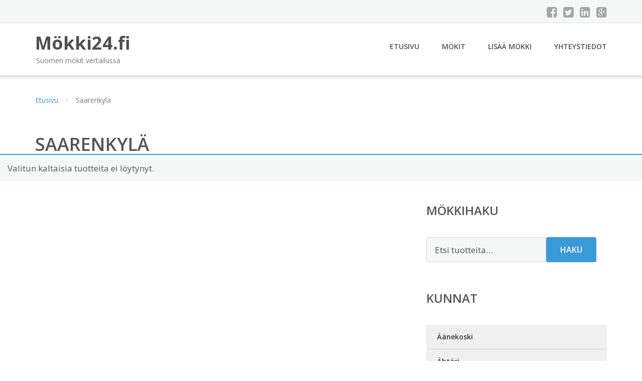

--- FILE ---
content_type: text/html; charset=UTF-8
request_url: https://www.xn--mkki24-wxa.fi/kunta/saarenkyla/
body_size: 9493
content:
<!DOCTYPE html><html lang="fi"><head><meta charset="UTF-8"/><meta name="viewport" content="width=device-width, initial-scale=1"/><link rel="profile" href="http://gmpg.org/xfn/11"><link rel="pingback" href="https://www.xn--mkki24-wxa.fi/xmlrpc.php"><meta name='robots' content='index, follow, max-image-preview:large, max-snippet:-1, max-video-preview:-1' /><link rel="stylesheet" href="https://www.xn--mkki24-wxa.fi/wp-content/cache/minify/05a70.css" media="all" />
<title>Mökki Saarenkylä - Mökki24.fi</title><link rel="canonical" href="https://www.xn--mkki24-wxa.fi/kunta/saarenkyla/" /><meta property="og:locale" content="fi_FI" /><meta property="og:type" content="article" /><meta property="og:title" content="Mökki Saarenkylä - Mökki24.fi" /><meta property="og:url" content="https://www.xn--mkki24-wxa.fi/kunta/saarenkyla/" /><meta property="og:site_name" content="Mökki24.fi" /><meta name="twitter:card" content="summary_large_image" /> <script type="application/ld+json" class="yoast-schema-graph">{"@context":"https://schema.org","@graph":[{"@type":"CollectionPage","@id":"https://www.xn--mkki24-wxa.fi/kunta/saarenkyla/","url":"https://www.xn--mkki24-wxa.fi/kunta/saarenkyla/","name":"Mökki Saarenkylä - Mökki24.fi","isPartOf":{"@id":"https://www.xn--mkki24-wxa.fi/#website"},"breadcrumb":{"@id":"https://www.xn--mkki24-wxa.fi/kunta/saarenkyla/#breadcrumb"},"inLanguage":"fi"},{"@type":"BreadcrumbList","@id":"https://www.xn--mkki24-wxa.fi/kunta/saarenkyla/#breadcrumb","itemListElement":[{"@type":"ListItem","position":1,"name":"Etusivu","item":"https://www.xn--mkki24-wxa.fi/"},{"@type":"ListItem","position":2,"name":"Saarenkylä"}]},{"@type":"WebSite","@id":"https://www.xn--mkki24-wxa.fi/#website","url":"https://www.xn--mkki24-wxa.fi/","name":"Mökki24.fi","description":"Suomen mökit vertailussa","potentialAction":[{"@type":"SearchAction","target":{"@type":"EntryPoint","urlTemplate":"https://www.xn--mkki24-wxa.fi/?s={search_term_string}"},"query-input":{"@type":"PropertyValueSpecification","valueRequired":true,"valueName":"search_term_string"}}],"inLanguage":"fi"}]}</script> <link rel='dns-prefetch' href='//fonts.googleapis.com' /><link rel='stylesheet' id='googleOpenSans-css' href='//fonts.googleapis.com/css?family=Open+Sans%3A400%2C400italic%2C600%2C700%2C700italic&#038;subset=latin%2Ccyrillic&#038;ver=6.9' type='text/css' media='all' /> <script src="https://www.xn--mkki24-wxa.fi/wp-content/cache/minify/d52ed.js"></script>
 <script type="text/javascript" id="wc-add-to-cart-js-extra">var wc_add_to_cart_params = {"ajax_url":"/wp-admin/admin-ajax.php","wc_ajax_url":"/?wc-ajax=%%endpoint%%","i18n_view_cart":"N\u00e4yt\u00e4 ostoskori","cart_url":"https://www.xn--mkki24-wxa.fi/ostoskori/","is_cart":"","cart_redirect_after_add":"no"};
//# sourceURL=wc-add-to-cart-js-extra</script> <script type="text/javascript" id="woocommerce-js-extra">var woocommerce_params = {"ajax_url":"/wp-admin/admin-ajax.php","wc_ajax_url":"/?wc-ajax=%%endpoint%%","i18n_password_show":"N\u00e4yt\u00e4 salasana","i18n_password_hide":"Piilota salasana"};
//# sourceURL=woocommerce-js-extra</script> <link rel="https://api.w.org/" href="https://www.xn--mkki24-wxa.fi/wp-json/" /><link rel="alternate" title="JSON" type="application/json" href="https://www.xn--mkki24-wxa.fi/wp-json/wp/v2/product_cat/311" /><link rel="EditURI" type="application/rsd+xml" title="RSD" href="https://www.xn--mkki24-wxa.fi/xmlrpc.php?rsd" /><meta name="generator" content="WordPress 6.9" /><meta name="generator" content="WooCommerce 10.4.3" /> <noscript><style>.woocommerce-product-gallery{ opacity: 1 !important; }</style></noscript><link rel="stylesheet" href="https://www.xn--mkki24-wxa.fi/wp-content/cache/minify/300ec.css" media="all" />
</head><body class="archive tax-product_cat term-saarenkyla term-311 custom-background wp-theme-mokki emmet pages-background theme-mokki woocommerce woocommerce-page woocommerce-no-js" ><div
 class="wrapper  "><header id="header" class="main-header"><div class="top-header"><div class="container"><div class="top-menu"><div class="clearfix"></div></div><div class="social-profile type1 "> <a href="#" class="button-facebook" title="Facebook"
 target="_blank"><i class="fa fa-facebook-square"></i></a> <a href="#" class="button-twitter" title="Twitter"
 target="_blank"><i class="fa fa-twitter-square"></i></a> <a href="#" class="button-linkedin"
 title="LinkedIn" target="_blank"><i class="fa fa-linkedin-square"></i></a> <a href="#" class="button-google"
 title="Google +" target="_blank"><i class="fa fa-google-plus-square"></i></a></div><div class="contact-info "><ul class=" info-list"></ul><div class="clearfix"></div></div></div></div><div class="site-header"
 data-sticky-menu="off"><div class="container"><div class="site-logo"> <a class="home-link" href="https://www.xn--mkki24-wxa.fi/"
 title="Mökki24.fi" rel="home"><div class="site-description"><p class="site-title ">Mökki24.fi</p><p class="site-tagline">Suomen mökit vertailussa</p></div> </a></div><div id="navbar" class="navbar"><nav id="site-navigation" class="main-navigation"><div class="menu-valikko-1-container"><ul id="main-menu" class="sf-menu "><li id="menu-item-79" class="menu-item menu-item-type-custom menu-item-object-custom menu-item-home menu-item-79"><a href="http://www.xn--mkki24-wxa.fi/">Etusivu</a></li><li id="menu-item-328" class="menu-item menu-item-type-post_type menu-item-object-page menu-item-328"><a href="https://www.xn--mkki24-wxa.fi/mokit/">Mökit</a></li><li id="menu-item-80" class="menu-item menu-item-type-post_type menu-item-object-page menu-item-80"><a href="https://www.xn--mkki24-wxa.fi/lisaa-mokki/">Lisää mökki</a></li><li id="menu-item-83" class="menu-item menu-item-type-post_type menu-item-object-page menu-item-83"><a href="https://www.xn--mkki24-wxa.fi/yhteystiedot/">Yhteystiedot</a></li></ul></div><div class="menu-valikko-1-container"><div class="mobile-menu "><form name="menu-form" id="menu-form" action="#" method="post" ><div class="select-wrapper"><select onchange="if (this.value) window.location.href=this.value"><option value="http://www.xn--mkki24-wxa.fi/" >Etusivu</option><option value="https://www.xn--mkki24-wxa.fi/mokit/" >Mökit</option><option value="https://www.xn--mkki24-wxa.fi/lisaa-mokki/" >Lisää mökki</option><option value="https://www.xn--mkki24-wxa.fi/yhteystiedot/" >Yhteystiedot</option> </select></div></form></div></div></nav></div><div class="clearfix"></div></div></div></header><div id="main" class="site-main"><div class="container"><div class="breadcrumb breadcrumbs sp-breadcrumbs "><div class="breadcrumb-trail"><a href="https://www.xn--mkki24-wxa.fi">Etusivu</a> <span class="sep"><i class="fa fa-angle-right"></i></span> Saarenkylä</div></div></div><header class="woocommerce-products-header"><h1 class="woocommerce-products-header__title page-title">Saarenkylä</h1></header><div class="woocommerce-no-products-found"><div class="woocommerce-info" role="status"> Valitun kaltaisia tuotteita ei löytynyt.</div></div><div class="container main-container"><div class="row clearfix"><div class=" col-xs-12 col-sm-12 col-md-8 col-lg-8"></div><div class=" col-xs-12 col-sm-12 col-md-4 col-lg-4"><aside id="sidebar"><div class="widget-area"><div id="woocommerce_product_search-2" class="widget woocommerce widget_product_search"><h3 class="widget-title">Mökkihaku</h3><form role="search" method="get" class="woocommerce-product-search" action="https://www.xn--mkki24-wxa.fi/"> <label class="screen-reader-text" for="woocommerce-product-search-field-0">Etsi:</label> <input type="search" id="woocommerce-product-search-field-0" class="search-field" placeholder="Etsi tuotteita&hellip;" value="" name="s" /> <button type="submit" value="Haku" class="">Haku</button> <input type="hidden" name="post_type" value="product" /></form></div><div id="xo10_wc_cats_widget-2" class="widget woocommerce-product-categories"><h3 class="widget-title">Kunnat</h3><div class="xo10-sexy-accordion-list-holder"><ul id="xo10-wc-xo10_wc_cats_widget-2-xo10_wc_cats_widget-2"  class = "product-categories show-text"><li class="cat-item cat-item-9"><a href="https://www.xn--mkki24-wxa.fi/kunta/aanekoski/" ><span class="cat-name">Äänekoski</span></a></li><li class="cat-item cat-item-10"><a href="https://www.xn--mkki24-wxa.fi/kunta/ahtari/" ><span class="cat-name">Ähtäri</span></a></li><li class="cat-item cat-item-11"><a href="https://www.xn--mkki24-wxa.fi/kunta/akaslompolo/" ><span class="cat-name">Äkäslompolo</span></a></li><li class="cat-item cat-item-12"><a href="https://www.xn--mkki24-wxa.fi/kunta/alajarvi/" ><span class="cat-name">Alajärvi</span></a></li><li class="cat-item cat-item-13"><a href="https://www.xn--mkki24-wxa.fi/kunta/asikkala/" ><span class="cat-name">Asikkala</span></a></li><li class="cat-item cat-item-14"><a href="https://www.xn--mkki24-wxa.fi/kunta/enonkoski/" ><span class="cat-name">Enonkoski</span></a></li><li class="cat-item cat-item-15"><a href="https://www.xn--mkki24-wxa.fi/kunta/enontekio/" ><span class="cat-name">Enontekiö</span></a></li><li class="cat-item cat-item-16"><a href="https://www.xn--mkki24-wxa.fi/kunta/espoo/" ><span class="cat-name">Espoo</span></a></li><li class="cat-item cat-item-17"><a href="https://www.xn--mkki24-wxa.fi/kunta/eurajoki/" ><span class="cat-name">Eurajoki</span></a></li><li class="cat-item cat-item-259"><a href="https://www.xn--mkki24-wxa.fi/kunta/evijarvi/" ><span class="cat-name">Evijärvi</span></a></li><li class="cat-item cat-item-327"><a href="https://www.xn--mkki24-wxa.fi/kunta/forby/" ><span class="cat-name">Förby</span></a></li><li class="cat-item cat-item-18"><a href="https://www.xn--mkki24-wxa.fi/kunta/forssa/" ><span class="cat-name">Forssa</span></a></li><li class="cat-item cat-item-20"><a href="https://www.xn--mkki24-wxa.fi/kunta/haapajarvi/" ><span class="cat-name">Haapajärvi</span></a></li><li class="cat-item cat-item-21"><a href="https://www.xn--mkki24-wxa.fi/kunta/hailuoto/" ><span class="cat-name">Hailuoto</span></a></li><li class="cat-item cat-item-260"><a href="https://www.xn--mkki24-wxa.fi/kunta/hameenkyro/" ><span class="cat-name">Hämeenkyrö</span></a></li><li class="cat-item cat-item-22"><a href="https://www.xn--mkki24-wxa.fi/kunta/hameenlinna/" ><span class="cat-name">Hämeenlinna</span></a></li><li class="cat-item cat-item-264"><a href="https://www.xn--mkki24-wxa.fi/kunta/hamina/" ><span class="cat-name">Hamina</span></a></li><li class="cat-item cat-item-23"><a href="https://www.xn--mkki24-wxa.fi/kunta/hankasalmi/" ><span class="cat-name">Hankasalmi</span></a></li><li class="cat-item cat-item-250"><a href="https://www.xn--mkki24-wxa.fi/kunta/hanko/" ><span class="cat-name">Hanko</span></a></li><li class="cat-item cat-item-24"><a href="https://www.xn--mkki24-wxa.fi/kunta/hartola/" ><span class="cat-name">Hartola</span></a></li><li class="cat-item cat-item-25"><a href="https://www.xn--mkki24-wxa.fi/kunta/hattula/" ><span class="cat-name">Hattula</span></a></li><li class="cat-item cat-item-26"><a href="https://www.xn--mkki24-wxa.fi/kunta/hausjarvi/" ><span class="cat-name">Hausjärvi</span></a></li><li class="cat-item cat-item-27"><a href="https://www.xn--mkki24-wxa.fi/kunta/heinavesi/" ><span class="cat-name">Heinävesi</span></a></li><li class="cat-item cat-item-28"><a href="https://www.xn--mkki24-wxa.fi/kunta/heinola/" ><span class="cat-name">Heinola</span></a></li><li class="cat-item cat-item-29"><a href="https://www.xn--mkki24-wxa.fi/kunta/hirvensalmi/" ><span class="cat-name">Hirvensalmi</span></a></li><li class="cat-item cat-item-30"><a href="https://www.xn--mkki24-wxa.fi/kunta/hollola/" ><span class="cat-name">Hollola</span></a></li><li class="cat-item cat-item-261"><a href="https://www.xn--mkki24-wxa.fi/kunta/houtskari/" ><span class="cat-name">Houtskari</span></a></li><li class="cat-item cat-item-31"><a href="https://www.xn--mkki24-wxa.fi/kunta/hyrynsalmi/" ><span class="cat-name">Hyrynsalmi</span></a></li><li class="cat-item cat-item-33"><a href="https://www.xn--mkki24-wxa.fi/kunta/ii/" ><span class="cat-name">Ii</span></a></li><li class="cat-item cat-item-34"><a href="https://www.xn--mkki24-wxa.fi/kunta/iisalmi/" ><span class="cat-name">Iisalmi</span></a></li><li class="cat-item cat-item-35"><a href="https://www.xn--mkki24-wxa.fi/kunta/iitti/" ><span class="cat-name">Iitti</span></a></li><li class="cat-item cat-item-36"><a href="https://www.xn--mkki24-wxa.fi/kunta/ikaalinen/" ><span class="cat-name">Ikaalinen</span></a></li><li class="cat-item cat-item-37"><a href="https://www.xn--mkki24-wxa.fi/kunta/ilmajoki/" ><span class="cat-name">Ilmajoki</span></a></li><li class="cat-item cat-item-38"><a href="https://www.xn--mkki24-wxa.fi/kunta/ilomantsi/" ><span class="cat-name">Ilomantsi</span></a></li><li class="cat-item cat-item-39"><a href="https://www.xn--mkki24-wxa.fi/kunta/inari/" ><span class="cat-name">Inari</span></a></li><li class="cat-item cat-item-40"><a href="https://www.xn--mkki24-wxa.fi/kunta/inkoo/" ><span class="cat-name">Inkoo</span></a></li><li class="cat-item cat-item-41"><a href="https://www.xn--mkki24-wxa.fi/kunta/isojoki/" ><span class="cat-name">Isojoki</span></a></li><li class="cat-item cat-item-42"><a href="https://www.xn--mkki24-wxa.fi/kunta/jamijarvi/" ><span class="cat-name">Jämijärvi</span></a></li><li class="cat-item cat-item-43"><a href="https://www.xn--mkki24-wxa.fi/kunta/jamsa/" ><span class="cat-name">Jämsä</span></a></li><li class="cat-item cat-item-44"><a href="https://www.xn--mkki24-wxa.fi/kunta/joensuu/" ><span class="cat-name">Joensuu</span></a></li><li class="cat-item cat-item-45"><a href="https://www.xn--mkki24-wxa.fi/kunta/joroinen/" ><span class="cat-name">Joroinen</span></a></li><li class="cat-item cat-item-46"><a href="https://www.xn--mkki24-wxa.fi/kunta/joutsa/" ><span class="cat-name">Joutsa</span></a></li><li class="cat-item cat-item-47"><a href="https://www.xn--mkki24-wxa.fi/kunta/juuka/" ><span class="cat-name">Juuka</span></a></li><li class="cat-item cat-item-48"><a href="https://www.xn--mkki24-wxa.fi/kunta/juupajoki/" ><span class="cat-name">Juupajoki</span></a></li><li class="cat-item cat-item-49"><a href="https://www.xn--mkki24-wxa.fi/kunta/juva/" ><span class="cat-name">Juva</span></a></li><li class="cat-item cat-item-50"><a href="https://www.xn--mkki24-wxa.fi/kunta/jyvaskyla/" ><span class="cat-name">Jyväskylä</span></a></li><li class="cat-item cat-item-51"><a href="https://www.xn--mkki24-wxa.fi/kunta/kaavi/" ><span class="cat-name">Kaavi</span></a></li><li class="cat-item cat-item-52"><a href="https://www.xn--mkki24-wxa.fi/kunta/kajaani/" ><span class="cat-name">Kajaani</span></a></li><li class="cat-item cat-item-53"><a href="https://www.xn--mkki24-wxa.fi/kunta/kalajoki/" ><span class="cat-name">Kalajoki</span></a></li><li class="cat-item cat-item-54"><a href="https://www.xn--mkki24-wxa.fi/kunta/kangasala/" ><span class="cat-name">Kangasala</span></a></li><li class="cat-item cat-item-55"><a href="https://www.xn--mkki24-wxa.fi/kunta/kangasniemi/" ><span class="cat-name">Kangasniemi</span></a></li><li class="cat-item cat-item-56"><a href="https://www.xn--mkki24-wxa.fi/kunta/kankaanpaa/" ><span class="cat-name">Kankaanpää</span></a></li><li class="cat-item cat-item-57"><a href="https://www.xn--mkki24-wxa.fi/kunta/kannonkoski/" ><span class="cat-name">Kannonkoski</span></a></li><li class="cat-item cat-item-252"><a href="https://www.xn--mkki24-wxa.fi/kunta/karkkila/" ><span class="cat-name">Karkkila</span></a></li><li class="cat-item cat-item-59"><a href="https://www.xn--mkki24-wxa.fi/kunta/karsamaki/" ><span class="cat-name">Kärsämäki</span></a></li><li class="cat-item cat-item-60"><a href="https://www.xn--mkki24-wxa.fi/kunta/karstula/" ><span class="cat-name">Karstula</span></a></li><li class="cat-item cat-item-63"><a href="https://www.xn--mkki24-wxa.fi/kunta/kaustinen/" ><span class="cat-name">Kaustinen</span></a></li><li class="cat-item cat-item-64"><a href="https://www.xn--mkki24-wxa.fi/kunta/keitele/" ><span class="cat-name">Keitele</span></a></li><li class="cat-item cat-item-65"><a href="https://www.xn--mkki24-wxa.fi/kunta/kemijarvi/" ><span class="cat-name">Kemijärvi</span></a></li><li class="cat-item cat-item-257"><a href="https://www.xn--mkki24-wxa.fi/kunta/keminmaa/" ><span class="cat-name">Keminmaa</span></a></li><li class="cat-item cat-item-66"><a href="https://www.xn--mkki24-wxa.fi/kunta/kemionsaari/" ><span class="cat-name">Kemiönsaari</span></a></li><li class="cat-item cat-item-69"><a href="https://www.xn--mkki24-wxa.fi/kunta/keuruu/" ><span class="cat-name">Keuruu</span></a></li><li class="cat-item cat-item-70"><a href="https://www.xn--mkki24-wxa.fi/kunta/kihnio/" ><span class="cat-name">Kihniö</span></a></li><li class="cat-item cat-item-71"><a href="https://www.xn--mkki24-wxa.fi/kunta/kinnula/" ><span class="cat-name">Kinnula</span></a></li><li class="cat-item cat-item-72"><a href="https://www.xn--mkki24-wxa.fi/kunta/kirkkonummi/" ><span class="cat-name">Kirkkonummi</span></a></li><li class="cat-item cat-item-73"><a href="https://www.xn--mkki24-wxa.fi/kunta/kitee/" ><span class="cat-name">Kitee</span></a></li><li class="cat-item cat-item-74"><a href="https://www.xn--mkki24-wxa.fi/kunta/kittila/" ><span class="cat-name">Kittilä</span></a></li><li class="cat-item cat-item-75"><a href="https://www.xn--mkki24-wxa.fi/kunta/kiuruvesi/" ><span class="cat-name">Kiuruvesi</span></a></li><li class="cat-item cat-item-76"><a href="https://www.xn--mkki24-wxa.fi/kunta/kokemaki/" ><span class="cat-name">Kokemäki</span></a></li><li class="cat-item cat-item-78"><a href="https://www.xn--mkki24-wxa.fi/kunta/kolari/" ><span class="cat-name">Kolari</span></a></li><li class="cat-item cat-item-80"><a href="https://www.xn--mkki24-wxa.fi/kunta/konnevesi/" ><span class="cat-name">Konnevesi</span></a></li><li class="cat-item cat-item-81"><a href="https://www.xn--mkki24-wxa.fi/kunta/kontiolahti/" ><span class="cat-name">Kontiolahti</span></a></li><li class="cat-item cat-item-258"><a href="https://www.xn--mkki24-wxa.fi/kunta/korsnas/" ><span class="cat-name">Korsnäs</span></a></li><li class="cat-item cat-item-82"><a href="https://www.xn--mkki24-wxa.fi/kunta/kotka/" ><span class="cat-name">Kotka</span></a></li><li class="cat-item cat-item-83"><a href="https://www.xn--mkki24-wxa.fi/kunta/kouvola/" ><span class="cat-name">Kouvola</span></a></li><li class="cat-item cat-item-84"><a href="https://www.xn--mkki24-wxa.fi/kunta/kristiinankaupunki/" ><span class="cat-name">Kristiinankaupunki</span></a></li><li class="cat-item cat-item-85"><a href="https://www.xn--mkki24-wxa.fi/kunta/kruunupyy/" ><span class="cat-name">Kruunupyy</span></a></li><li class="cat-item cat-item-86"><a href="https://www.xn--mkki24-wxa.fi/kunta/kuhmo/" ><span class="cat-name">Kuhmo</span></a></li><li class="cat-item cat-item-87"><a href="https://www.xn--mkki24-wxa.fi/kunta/kuhmoinen/" ><span class="cat-name">Kuhmoinen</span></a></li><li class="cat-item cat-item-88"><a href="https://www.xn--mkki24-wxa.fi/kunta/kuopio/" ><span class="cat-name">Kuopio</span></a></li><li class="cat-item cat-item-89"><a href="https://www.xn--mkki24-wxa.fi/kunta/kuortane/" ><span class="cat-name">Kuortane</span></a></li><li class="cat-item cat-item-90"><a href="https://www.xn--mkki24-wxa.fi/kunta/kustavi/" ><span class="cat-name">Kustavi</span></a></li><li class="cat-item cat-item-91"><a href="https://www.xn--mkki24-wxa.fi/kunta/kuusamo/" ><span class="cat-name">Kuusamo</span></a></li><li class="cat-item cat-item-93"><a href="https://www.xn--mkki24-wxa.fi/kunta/lahti/" ><span class="cat-name">Lahti</span></a></li><li class="cat-item cat-item-94"><a href="https://www.xn--mkki24-wxa.fi/kunta/lapinlahti/" ><span class="cat-name">Lapinlahti</span></a></li><li class="cat-item cat-item-95"><a href="https://www.xn--mkki24-wxa.fi/kunta/lappajarvi/" ><span class="cat-name">Lappajärvi</span></a></li><li class="cat-item cat-item-96"><a href="https://www.xn--mkki24-wxa.fi/kunta/lappeenranta/" ><span class="cat-name">Lappeenranta</span></a></li><li class="cat-item cat-item-97"><a href="https://www.xn--mkki24-wxa.fi/kunta/laukaa/" ><span class="cat-name">Laukaa</span></a></li><li class="cat-item cat-item-99"><a href="https://www.xn--mkki24-wxa.fi/kunta/lemi/" ><span class="cat-name">Lemi</span></a></li><li class="cat-item cat-item-100"><a href="https://www.xn--mkki24-wxa.fi/kunta/lempaala/" ><span class="cat-name">Lempäälä</span></a></li><li class="cat-item cat-item-101"><a href="https://www.xn--mkki24-wxa.fi/kunta/leppavirta/" ><span class="cat-name">Leppävirta</span></a></li><li class="cat-item cat-item-102"><a href="https://www.xn--mkki24-wxa.fi/kunta/lestijarvi/" ><span class="cat-name">Lestijärvi</span></a></li><li class="cat-item cat-item-103"><a href="https://www.xn--mkki24-wxa.fi/kunta/lieksa/" ><span class="cat-name">Lieksa</span></a></li><li class="cat-item cat-item-104"><a href="https://www.xn--mkki24-wxa.fi/kunta/liperi/" ><span class="cat-name">Liperi</span></a></li><li class="cat-item cat-item-105"><a href="https://www.xn--mkki24-wxa.fi/kunta/lohja/" ><span class="cat-name">Lohja</span></a></li><li class="cat-item cat-item-106"><a href="https://www.xn--mkki24-wxa.fi/kunta/loimaa/" ><span class="cat-name">Loimaa</span></a></li><li class="cat-item cat-item-107"><a href="https://www.xn--mkki24-wxa.fi/kunta/loppi/" ><span class="cat-name">Loppi</span></a></li><li class="cat-item cat-item-108"><a href="https://www.xn--mkki24-wxa.fi/kunta/loviisa/" ><span class="cat-name">Loviisa</span></a></li><li class="cat-item cat-item-109"><a href="https://www.xn--mkki24-wxa.fi/kunta/luhanka/" ><span class="cat-name">Luhanka</span></a></li><li class="cat-item cat-item-111"><a href="https://www.xn--mkki24-wxa.fi/kunta/luumaki/" ><span class="cat-name">Luumaki</span></a></li><li class="cat-item cat-item-113"><a href="https://www.xn--mkki24-wxa.fi/kunta/maaninka/" ><span class="cat-name">Maaninka</span></a></li><li class="cat-item cat-item-114"><a href="https://www.xn--mkki24-wxa.fi/kunta/mantsala/" ><span class="cat-name">Mäntsälä</span></a></li><li class="cat-item cat-item-115"><a href="https://www.xn--mkki24-wxa.fi/kunta/mantta/" ><span class="cat-name">Mänttä</span></a></li><li class="cat-item cat-item-116"><a href="https://www.xn--mkki24-wxa.fi/kunta/mantyharju/" ><span class="cat-name">Mäntyharju</span></a></li><li class="cat-item cat-item-117"><a href="https://www.xn--mkki24-wxa.fi/kunta/masku/" ><span class="cat-name">Masku</span></a></li><li class="cat-item cat-item-119"><a href="https://www.xn--mkki24-wxa.fi/kunta/mikkeli/" ><span class="cat-name">Mikkeli</span></a></li><li class="cat-item cat-item-120"><a href="https://www.xn--mkki24-wxa.fi/kunta/muhos/" ><span class="cat-name">Muhos</span></a></li><li class="cat-item cat-item-121"><a href="https://www.xn--mkki24-wxa.fi/kunta/multia/" ><span class="cat-name">Multia</span></a></li><li class="cat-item cat-item-122"><a href="https://www.xn--mkki24-wxa.fi/kunta/muonio/" ><span class="cat-name">Muonio</span></a></li><li class="cat-item cat-item-123"><a href="https://www.xn--mkki24-wxa.fi/kunta/mustasaari/" ><span class="cat-name">Mustasaari</span></a></li><li class="cat-item cat-item-124"><a href="https://www.xn--mkki24-wxa.fi/kunta/muurame/" ><span class="cat-name">Muurame</span></a></li><li class="cat-item cat-item-254"><a href="https://www.xn--mkki24-wxa.fi/kunta/myrskyla/" ><span class="cat-name">Myrskylä</span></a></li><li class="cat-item cat-item-125"><a href="https://www.xn--mkki24-wxa.fi/kunta/naantali/" ><span class="cat-name">Naantali</span></a></li><li class="cat-item cat-item-127"><a href="https://www.xn--mkki24-wxa.fi/kunta/nurmes/" ><span class="cat-name">Nurmes</span></a></li><li class="cat-item cat-item-128"><a href="https://www.xn--mkki24-wxa.fi/kunta/nurmijarvi/" ><span class="cat-name">Nurmijärvi</span></a></li><li class="cat-item cat-item-129"><a href="https://www.xn--mkki24-wxa.fi/kunta/nuuksio/" ><span class="cat-name">Nuuksio</span></a></li><li class="cat-item cat-item-130"><a href="https://www.xn--mkki24-wxa.fi/kunta/orimattila/" ><span class="cat-name">Orimattila</span></a></li><li class="cat-item cat-item-131"><a href="https://www.xn--mkki24-wxa.fi/kunta/oripaa/" ><span class="cat-name">Oripaa</span></a></li><li class="cat-item cat-item-132"><a href="https://www.xn--mkki24-wxa.fi/kunta/orivesi/" ><span class="cat-name">Orivesi</span></a></li><li class="cat-item cat-item-133"><a href="https://www.xn--mkki24-wxa.fi/kunta/oulu/" ><span class="cat-name">Oulu</span></a></li><li class="cat-item cat-item-134"><a href="https://www.xn--mkki24-wxa.fi/kunta/outokumpu/" ><span class="cat-name">Outokumpu</span></a></li><li class="cat-item cat-item-135"><a href="https://www.xn--mkki24-wxa.fi/kunta/padasjoki/" ><span class="cat-name">Padasjoki</span></a></li><li class="cat-item cat-item-136"><a href="https://www.xn--mkki24-wxa.fi/kunta/palkane/" ><span class="cat-name">Pälkäne</span></a></li><li class="cat-item cat-item-137"><a href="https://www.xn--mkki24-wxa.fi/kunta/paltamo/" ><span class="cat-name">Paltamo</span></a></li><li class="cat-item cat-item-138"><a href="https://www.xn--mkki24-wxa.fi/kunta/parainen/" ><span class="cat-name">Parainen</span></a></li><li class="cat-item cat-item-139"><a href="https://www.xn--mkki24-wxa.fi/kunta/parikkala/" ><span class="cat-name">Parikkala</span></a></li><li class="cat-item cat-item-140"><a href="https://www.xn--mkki24-wxa.fi/kunta/parkano/" ><span class="cat-name">Parkano</span></a></li><li class="cat-item cat-item-141"><a href="https://www.xn--mkki24-wxa.fi/kunta/pelkosenniemi/" ><span class="cat-name">Pelkosenniemi</span></a></li><li class="cat-item cat-item-142"><a href="https://www.xn--mkki24-wxa.fi/kunta/pello/" ><span class="cat-name">Pello</span></a></li><li class="cat-item cat-item-143"><a href="https://www.xn--mkki24-wxa.fi/kunta/perho/" ><span class="cat-name">Perho</span></a></li><li class="cat-item cat-item-144"><a href="https://www.xn--mkki24-wxa.fi/kunta/pertunmaa/" ><span class="cat-name">Pertunmaa</span></a></li><li class="cat-item cat-item-145"><a href="https://www.xn--mkki24-wxa.fi/kunta/petajavesi/" ><span class="cat-name">Petäjävesi</span></a></li><li class="cat-item cat-item-146"><a href="https://www.xn--mkki24-wxa.fi/kunta/pieksamaki/" ><span class="cat-name">Pieksämäki</span></a></li><li class="cat-item cat-item-147"><a href="https://www.xn--mkki24-wxa.fi/kunta/pielavesi/" ><span class="cat-name">Pielavesi</span></a></li><li class="cat-item cat-item-148"><a href="https://www.xn--mkki24-wxa.fi/kunta/pihtipudas/" ><span class="cat-name">Pihtipudas</span></a></li><li class="cat-item cat-item-149"><a href="https://www.xn--mkki24-wxa.fi/kunta/polvijarvi/" ><span class="cat-name">Polvijärvi</span></a></li><li class="cat-item cat-item-150"><a href="https://www.xn--mkki24-wxa.fi/kunta/pomarkku/" ><span class="cat-name">Pomarkku</span></a></li><li class="cat-item cat-item-151"><a href="https://www.xn--mkki24-wxa.fi/kunta/pori/" ><span class="cat-name">Pori</span></a></li><li class="cat-item cat-item-152"><a href="https://www.xn--mkki24-wxa.fi/kunta/porvoo/" ><span class="cat-name">Porvoo</span></a></li><li class="cat-item cat-item-153"><a href="https://www.xn--mkki24-wxa.fi/kunta/posio/" ><span class="cat-name">Posio</span></a></li><li class="cat-item cat-item-154"><a href="https://www.xn--mkki24-wxa.fi/kunta/poytya/" ><span class="cat-name">Pöytyä</span></a></li><li class="cat-item cat-item-155"><a href="https://www.xn--mkki24-wxa.fi/kunta/pudasjarvi/" ><span class="cat-name">Pudasjärvi</span></a></li><li class="cat-item cat-item-156"><a href="https://www.xn--mkki24-wxa.fi/kunta/punkaharju/" ><span class="cat-name">Punkaharju</span></a></li><li class="cat-item cat-item-157"><a href="https://www.xn--mkki24-wxa.fi/kunta/punkalaidun/" ><span class="cat-name">Punkalaidun</span></a></li><li class="cat-item cat-item-158"><a href="https://www.xn--mkki24-wxa.fi/kunta/puolanka/" ><span class="cat-name">Puolanka</span></a></li><li class="cat-item cat-item-159"><a href="https://www.xn--mkki24-wxa.fi/kunta/puumala/" ><span class="cat-name">Puumala</span></a></li><li class="cat-item cat-item-160"><a href="https://www.xn--mkki24-wxa.fi/kunta/pyhajarvi/" ><span class="cat-name">Pyhäjärvi</span></a></li><li class="cat-item cat-item-244"><a href="https://www.xn--mkki24-wxa.fi/kunta/pyhajoki/" ><span class="cat-name">Pyhäjoki</span></a></li><li class="cat-item cat-item-164"><a href="https://www.xn--mkki24-wxa.fi/kunta/raakkyla/" ><span class="cat-name">Rääkkylä</span></a></li><li class="cat-item cat-item-165"><a href="https://www.xn--mkki24-wxa.fi/kunta/raasepori/" ><span class="cat-name">Raasepori</span></a></li><li class="cat-item cat-item-166"><a href="https://www.xn--mkki24-wxa.fi/kunta/rantasalmi/" ><span class="cat-name">Rantasalmi</span></a></li><li class="cat-item cat-item-167"><a href="https://www.xn--mkki24-wxa.fi/kunta/ranua/" ><span class="cat-name">Ranua</span></a></li><li class="cat-item cat-item-168"><a href="https://www.xn--mkki24-wxa.fi/kunta/rauma/" ><span class="cat-name">Rauma</span></a></li><li class="cat-item cat-item-169"><a href="https://www.xn--mkki24-wxa.fi/kunta/rautalampi/" ><span class="cat-name">Rautalampi</span></a></li><li class="cat-item cat-item-170"><a href="https://www.xn--mkki24-wxa.fi/kunta/rautavaara/" ><span class="cat-name">Rautavaara</span></a></li><li class="cat-item cat-item-171"><a href="https://www.xn--mkki24-wxa.fi/kunta/rautjarvi/" ><span class="cat-name">Rautjärvi</span></a></li><li class="cat-item cat-item-243"><a href="https://www.xn--mkki24-wxa.fi/kunta/reisjarvi/" ><span class="cat-name">Reisjärvi</span></a></li><li class="cat-item cat-item-172"><a href="https://www.xn--mkki24-wxa.fi/kunta/ristijarvi/" ><span class="cat-name">Ristijärvi</span></a></li><li class="cat-item cat-item-173"><a href="https://www.xn--mkki24-wxa.fi/kunta/rovaniemi/" ><span class="cat-name">Rovaniemi</span></a></li><li class="cat-item cat-item-174"><a href="https://www.xn--mkki24-wxa.fi/kunta/ruokolahti/" ><span class="cat-name">Ruokolahti</span></a></li><li class="cat-item cat-item-175"><a href="https://www.xn--mkki24-wxa.fi/kunta/ruovesi/" ><span class="cat-name">Ruovesi</span></a></li><li class="cat-item cat-item-176"><a href="https://www.xn--mkki24-wxa.fi/kunta/rusko/" ><span class="cat-name">Rusko</span></a></li><li class="cat-item cat-item-177"><a href="https://www.xn--mkki24-wxa.fi/kunta/saarijarvi/" ><span class="cat-name">Saarijärvi</span></a></li><li class="cat-item cat-item-178"><a href="https://www.xn--mkki24-wxa.fi/kunta/sakyla/" ><span class="cat-name">Säkylä</span></a></li><li class="cat-item cat-item-179"><a href="https://www.xn--mkki24-wxa.fi/kunta/salla/" ><span class="cat-name">Salla</span></a></li><li class="cat-item cat-item-180"><a href="https://www.xn--mkki24-wxa.fi/kunta/salo/" ><span class="cat-name">Salo</span></a></li><li class="cat-item cat-item-181"><a href="https://www.xn--mkki24-wxa.fi/kunta/sastamala/" ><span class="cat-name">Sastamala</span></a></li><li class="cat-item cat-item-182"><a href="https://www.xn--mkki24-wxa.fi/kunta/sauvo/" ><span class="cat-name">Sauvo</span></a></li><li class="cat-item cat-item-183"><a href="https://www.xn--mkki24-wxa.fi/kunta/savitaipale/" ><span class="cat-name">Savitaipale</span></a></li><li class="cat-item cat-item-184"><a href="https://www.xn--mkki24-wxa.fi/kunta/savonlinna/" ><span class="cat-name">Savonlinna</span></a></li><li class="cat-item cat-item-185"><a href="https://www.xn--mkki24-wxa.fi/kunta/savukoski/" ><span class="cat-name">Savukoski</span></a></li><li class="cat-item cat-item-186"><a href="https://www.xn--mkki24-wxa.fi/kunta/sievi/" ><span class="cat-name">Sievi</span></a></li><li class="cat-item cat-item-188"><a href="https://www.xn--mkki24-wxa.fi/kunta/siikajoki/" ><span class="cat-name">Siikajoki</span></a></li><li class="cat-item cat-item-189"><a href="https://www.xn--mkki24-wxa.fi/kunta/siikalatva/" ><span class="cat-name">Siikalatva</span></a></li><li class="cat-item cat-item-245"><a href="https://www.xn--mkki24-wxa.fi/kunta/siilinjarvi/" ><span class="cat-name">Siilinjärvi</span></a></li><li class="cat-item cat-item-191"><a href="https://www.xn--mkki24-wxa.fi/kunta/sipoo/" ><span class="cat-name">Sipoo</span></a></li><li class="cat-item cat-item-274"><a href="https://www.xn--mkki24-wxa.fi/kunta/sirkka/" ><span class="cat-name">Sirkka</span></a></li><li class="cat-item cat-item-192"><a href="https://www.xn--mkki24-wxa.fi/kunta/siuntio/" ><span class="cat-name">Siuntio</span></a></li><li class="cat-item cat-item-193"><a href="https://www.xn--mkki24-wxa.fi/kunta/sodankyla/" ><span class="cat-name">Sodankylä</span></a></li><li class="cat-item cat-item-194"><a href="https://www.xn--mkki24-wxa.fi/kunta/soini/" ><span class="cat-name">Soini</span></a></li><li class="cat-item cat-item-195"><a href="https://www.xn--mkki24-wxa.fi/kunta/somero/" ><span class="cat-name">Somero</span></a></li><li class="cat-item cat-item-196"><a href="https://www.xn--mkki24-wxa.fi/kunta/sonkajarvi/" ><span class="cat-name">Sonkajärvi</span></a></li><li class="cat-item cat-item-197"><a href="https://www.xn--mkki24-wxa.fi/kunta/sotkamo/" ><span class="cat-name">Sotkamo</span></a></li><li class="cat-item cat-item-198"><a href="https://www.xn--mkki24-wxa.fi/kunta/sulkava/" ><span class="cat-name">Sulkava</span></a></li><li class="cat-item cat-item-199"><a href="https://www.xn--mkki24-wxa.fi/kunta/suomussalmi/" ><span class="cat-name">Suomussalmi</span></a></li><li class="cat-item cat-item-201"><a href="https://www.xn--mkki24-wxa.fi/kunta/suonenjoki/" ><span class="cat-name">Suonenjoki</span></a></li><li class="cat-item cat-item-202"><a href="https://www.xn--mkki24-wxa.fi/kunta/sysma/" ><span class="cat-name">Sysmä</span></a></li><li class="cat-item cat-item-203"><a href="https://www.xn--mkki24-wxa.fi/kunta/taivalkoski/" ><span class="cat-name">Taivalkoski</span></a></li><li class="cat-item cat-item-204"><a href="https://www.xn--mkki24-wxa.fi/kunta/taivassalo/" ><span class="cat-name">Taivassalo</span></a></li><li class="cat-item cat-item-205"><a href="https://www.xn--mkki24-wxa.fi/kunta/tammela/" ><span class="cat-name">Tammela</span></a></li><li class="cat-item cat-item-206"><a href="https://www.xn--mkki24-wxa.fi/kunta/tampere/" ><span class="cat-name">Tampere</span></a></li><li class="cat-item cat-item-207"><a href="https://www.xn--mkki24-wxa.fi/kunta/tervo/" ><span class="cat-name">Tervo</span></a></li><li class="cat-item cat-item-208"><a href="https://www.xn--mkki24-wxa.fi/kunta/tervola/" ><span class="cat-name">Tervola</span></a></li><li class="cat-item cat-item-209"><a href="https://www.xn--mkki24-wxa.fi/kunta/tohmajarvi/" ><span class="cat-name">Tohmajärvi</span></a></li><li class="cat-item cat-item-263"><a href="https://www.xn--mkki24-wxa.fi/kunta/toholampi/" ><span class="cat-name">Toholampi</span></a></li><li class="cat-item cat-item-210"><a href="https://www.xn--mkki24-wxa.fi/kunta/toivakka/" ><span class="cat-name">Toivakka</span></a></li><li class="cat-item cat-item-212"><a href="https://www.xn--mkki24-wxa.fi/kunta/turku/" ><span class="cat-name">Turku</span></a></li><li class="cat-item cat-item-213"><a href="https://www.xn--mkki24-wxa.fi/kunta/tuusniemi/" ><span class="cat-name">Tuusniemi</span></a></li><li class="cat-item cat-item-271"><a href="https://www.xn--mkki24-wxa.fi/kunta/ukkohalla/" ><span class="cat-name">Ukkohalla</span></a></li><li class="cat-item cat-item-255"><a href="https://www.xn--mkki24-wxa.fi/kunta/ulvila/" ><span class="cat-name">Ulvila</span></a></li><li class="cat-item cat-item-215"><a href="https://www.xn--mkki24-wxa.fi/kunta/urjala/" ><span class="cat-name">Urjala</span></a></li><li class="cat-item cat-item-216"><a href="https://www.xn--mkki24-wxa.fi/kunta/utajarvi/" ><span class="cat-name">Utajärvi</span></a></li><li class="cat-item cat-item-217"><a href="https://www.xn--mkki24-wxa.fi/kunta/utsjoki/" ><span class="cat-name">Utsjoki</span></a></li><li class="cat-item cat-item-218"><a href="https://www.xn--mkki24-wxa.fi/kunta/uurainen/" ><span class="cat-name">Uurainen</span></a></li><li class="cat-item cat-item-219"><a href="https://www.xn--mkki24-wxa.fi/kunta/uusikaupunki/" ><span class="cat-name">Uusikaupunki</span></a></li><li class="cat-item cat-item-251"><a href="https://www.xn--mkki24-wxa.fi/kunta/vaala/" ><span class="cat-name">Vaala</span></a></li><li class="cat-item cat-item-220"><a href="https://www.xn--mkki24-wxa.fi/kunta/varkaus/" ><span class="cat-name">Varkaus</span></a></li><li class="cat-item cat-item-221"><a href="https://www.xn--mkki24-wxa.fi/kunta/vesanto/" ><span class="cat-name">Vesanto</span></a></li><li class="cat-item cat-item-223"><a href="https://www.xn--mkki24-wxa.fi/kunta/vihti/" ><span class="cat-name">Vihti</span></a></li><li class="cat-item cat-item-224"><a href="https://www.xn--mkki24-wxa.fi/kunta/viitasaari/" ><span class="cat-name">Viitasaari</span></a></li><li class="cat-item cat-item-225"><a href="https://www.xn--mkki24-wxa.fi/kunta/virrat/" ><span class="cat-name">Virrat</span></a></li><li class="cat-item cat-item-226"><a href="https://www.xn--mkki24-wxa.fi/kunta/ylitornio/" ><span class="cat-name">Ylitornio</span></a></li><li class="cat-item cat-item-227"><a href="https://www.xn--mkki24-wxa.fi/kunta/yllasjarvi/" ><span class="cat-name">Ylläsjärvi</span></a></li><li class="cat-item cat-item-228"><a href="https://www.xn--mkki24-wxa.fi/kunta/ylojarvi/" ><span class="cat-name">Ylöjärvi</span></a></li></ul></div></div><div id="ratings-widget-3" class="widget widget_ratings-widget"><h3 class="widget-title">Parhaat arvostelut</h3><ul><li><a href="https://www.xn--mkki24-wxa.fi/jokelan-lomamokit/" title="Jokelan Lomam&ouml;kit">Jokelan Lomam&ouml;kit</a> <noscript><img src="https://www.xn--mkki24-wxa.fi/wp-content/plugins/wp-postratings/images/stars_crystal/rating_on.gif" alt="3 ääntä, keskiarvo: 5,00 / 5 tähteä 5" title="3 ääntä, keskiarvo: 5,00 / 5 tähteä 5" class="post-ratings-image" /></noscript><img src='data:image/svg+xml,%3Csvg%20xmlns=%22http://www.w3.org/2000/svg%22%20viewBox=%220%200%20210%20140%22%3E%3C/svg%3E' data-src="https://www.xn--mkki24-wxa.fi/wp-content/plugins/wp-postratings/images/stars_crystal/rating_on.gif" alt="3 ääntä, keskiarvo: 5,00 / 5 tähteä 5" title="3 ääntä, keskiarvo: 5,00 / 5 tähteä 5" class="lazyload post-ratings-image" /><noscript><img src="https://www.xn--mkki24-wxa.fi/wp-content/plugins/wp-postratings/images/stars_crystal/rating_on.gif" alt="3 ääntä, keskiarvo: 5,00 / 5 tähteä 5" title="3 ääntä, keskiarvo: 5,00 / 5 tähteä 5" class="post-ratings-image" /></noscript><img src='data:image/svg+xml,%3Csvg%20xmlns=%22http://www.w3.org/2000/svg%22%20viewBox=%220%200%20210%20140%22%3E%3C/svg%3E' data-src="https://www.xn--mkki24-wxa.fi/wp-content/plugins/wp-postratings/images/stars_crystal/rating_on.gif" alt="3 ääntä, keskiarvo: 5,00 / 5 tähteä 5" title="3 ääntä, keskiarvo: 5,00 / 5 tähteä 5" class="lazyload post-ratings-image" /><noscript><img src="https://www.xn--mkki24-wxa.fi/wp-content/plugins/wp-postratings/images/stars_crystal/rating_on.gif" alt="3 ääntä, keskiarvo: 5,00 / 5 tähteä 5" title="3 ääntä, keskiarvo: 5,00 / 5 tähteä 5" class="post-ratings-image" /></noscript><img src='data:image/svg+xml,%3Csvg%20xmlns=%22http://www.w3.org/2000/svg%22%20viewBox=%220%200%20210%20140%22%3E%3C/svg%3E' data-src="https://www.xn--mkki24-wxa.fi/wp-content/plugins/wp-postratings/images/stars_crystal/rating_on.gif" alt="3 ääntä, keskiarvo: 5,00 / 5 tähteä 5" title="3 ääntä, keskiarvo: 5,00 / 5 tähteä 5" class="lazyload post-ratings-image" /><noscript><img src="https://www.xn--mkki24-wxa.fi/wp-content/plugins/wp-postratings/images/stars_crystal/rating_on.gif" alt="3 ääntä, keskiarvo: 5,00 / 5 tähteä 5" title="3 ääntä, keskiarvo: 5,00 / 5 tähteä 5" class="post-ratings-image" /></noscript><img src='data:image/svg+xml,%3Csvg%20xmlns=%22http://www.w3.org/2000/svg%22%20viewBox=%220%200%20210%20140%22%3E%3C/svg%3E' data-src="https://www.xn--mkki24-wxa.fi/wp-content/plugins/wp-postratings/images/stars_crystal/rating_on.gif" alt="3 ääntä, keskiarvo: 5,00 / 5 tähteä 5" title="3 ääntä, keskiarvo: 5,00 / 5 tähteä 5" class="lazyload post-ratings-image" /><noscript><img src="https://www.xn--mkki24-wxa.fi/wp-content/plugins/wp-postratings/images/stars_crystal/rating_on.gif" alt="3 ääntä, keskiarvo: 5,00 / 5 tähteä 5" title="3 ääntä, keskiarvo: 5,00 / 5 tähteä 5" class="post-ratings-image" /></noscript><img src='data:image/svg+xml,%3Csvg%20xmlns=%22http://www.w3.org/2000/svg%22%20viewBox=%220%200%20210%20140%22%3E%3C/svg%3E' data-src="https://www.xn--mkki24-wxa.fi/wp-content/plugins/wp-postratings/images/stars_crystal/rating_on.gif" alt="3 ääntä, keskiarvo: 5,00 / 5 tähteä 5" title="3 ääntä, keskiarvo: 5,00 / 5 tähteä 5" class="lazyload post-ratings-image" /></li><li><a href="https://www.xn--mkki24-wxa.fi/rukamokit/" title="Rukam&ouml;kit">Rukam&ouml;kit</a> <noscript><img src="https://www.xn--mkki24-wxa.fi/wp-content/plugins/wp-postratings/images/stars_crystal/rating_on.gif" alt="3 ääntä, keskiarvo: 5,00 / 5 tähteä 5" title="3 ääntä, keskiarvo: 5,00 / 5 tähteä 5" class="post-ratings-image" /></noscript><img src='data:image/svg+xml,%3Csvg%20xmlns=%22http://www.w3.org/2000/svg%22%20viewBox=%220%200%20210%20140%22%3E%3C/svg%3E' data-src="https://www.xn--mkki24-wxa.fi/wp-content/plugins/wp-postratings/images/stars_crystal/rating_on.gif" alt="3 ääntä, keskiarvo: 5,00 / 5 tähteä 5" title="3 ääntä, keskiarvo: 5,00 / 5 tähteä 5" class="lazyload post-ratings-image" /><noscript><img src="https://www.xn--mkki24-wxa.fi/wp-content/plugins/wp-postratings/images/stars_crystal/rating_on.gif" alt="3 ääntä, keskiarvo: 5,00 / 5 tähteä 5" title="3 ääntä, keskiarvo: 5,00 / 5 tähteä 5" class="post-ratings-image" /></noscript><img src='data:image/svg+xml,%3Csvg%20xmlns=%22http://www.w3.org/2000/svg%22%20viewBox=%220%200%20210%20140%22%3E%3C/svg%3E' data-src="https://www.xn--mkki24-wxa.fi/wp-content/plugins/wp-postratings/images/stars_crystal/rating_on.gif" alt="3 ääntä, keskiarvo: 5,00 / 5 tähteä 5" title="3 ääntä, keskiarvo: 5,00 / 5 tähteä 5" class="lazyload post-ratings-image" /><noscript><img src="https://www.xn--mkki24-wxa.fi/wp-content/plugins/wp-postratings/images/stars_crystal/rating_on.gif" alt="3 ääntä, keskiarvo: 5,00 / 5 tähteä 5" title="3 ääntä, keskiarvo: 5,00 / 5 tähteä 5" class="post-ratings-image" /></noscript><img src='data:image/svg+xml,%3Csvg%20xmlns=%22http://www.w3.org/2000/svg%22%20viewBox=%220%200%20210%20140%22%3E%3C/svg%3E' data-src="https://www.xn--mkki24-wxa.fi/wp-content/plugins/wp-postratings/images/stars_crystal/rating_on.gif" alt="3 ääntä, keskiarvo: 5,00 / 5 tähteä 5" title="3 ääntä, keskiarvo: 5,00 / 5 tähteä 5" class="lazyload post-ratings-image" /><noscript><img src="https://www.xn--mkki24-wxa.fi/wp-content/plugins/wp-postratings/images/stars_crystal/rating_on.gif" alt="3 ääntä, keskiarvo: 5,00 / 5 tähteä 5" title="3 ääntä, keskiarvo: 5,00 / 5 tähteä 5" class="post-ratings-image" /></noscript><img src='data:image/svg+xml,%3Csvg%20xmlns=%22http://www.w3.org/2000/svg%22%20viewBox=%220%200%20210%20140%22%3E%3C/svg%3E' data-src="https://www.xn--mkki24-wxa.fi/wp-content/plugins/wp-postratings/images/stars_crystal/rating_on.gif" alt="3 ääntä, keskiarvo: 5,00 / 5 tähteä 5" title="3 ääntä, keskiarvo: 5,00 / 5 tähteä 5" class="lazyload post-ratings-image" /><noscript><img src="https://www.xn--mkki24-wxa.fi/wp-content/plugins/wp-postratings/images/stars_crystal/rating_on.gif" alt="3 ääntä, keskiarvo: 5,00 / 5 tähteä 5" title="3 ääntä, keskiarvo: 5,00 / 5 tähteä 5" class="post-ratings-image" /></noscript><img src='data:image/svg+xml,%3Csvg%20xmlns=%22http://www.w3.org/2000/svg%22%20viewBox=%220%200%20210%20140%22%3E%3C/svg%3E' data-src="https://www.xn--mkki24-wxa.fi/wp-content/plugins/wp-postratings/images/stars_crystal/rating_on.gif" alt="3 ääntä, keskiarvo: 5,00 / 5 tähteä 5" title="3 ääntä, keskiarvo: 5,00 / 5 tähteä 5" class="lazyload post-ratings-image" /></li><li><a href="https://www.xn--mkki24-wxa.fi/ekin-mokit/" title="Ekin m&ouml;kit">Ekin m&ouml;kit</a> <noscript><img src="https://www.xn--mkki24-wxa.fi/wp-content/plugins/wp-postratings/images/stars_crystal/rating_on.gif" alt="2 ääntä, keskiarvo: 5,00 / 5 tähteä 5" title="2 ääntä, keskiarvo: 5,00 / 5 tähteä 5" class="post-ratings-image" /></noscript><img src='data:image/svg+xml,%3Csvg%20xmlns=%22http://www.w3.org/2000/svg%22%20viewBox=%220%200%20210%20140%22%3E%3C/svg%3E' data-src="https://www.xn--mkki24-wxa.fi/wp-content/plugins/wp-postratings/images/stars_crystal/rating_on.gif" alt="2 ääntä, keskiarvo: 5,00 / 5 tähteä 5" title="2 ääntä, keskiarvo: 5,00 / 5 tähteä 5" class="lazyload post-ratings-image" /><noscript><img src="https://www.xn--mkki24-wxa.fi/wp-content/plugins/wp-postratings/images/stars_crystal/rating_on.gif" alt="2 ääntä, keskiarvo: 5,00 / 5 tähteä 5" title="2 ääntä, keskiarvo: 5,00 / 5 tähteä 5" class="post-ratings-image" /></noscript><img src='data:image/svg+xml,%3Csvg%20xmlns=%22http://www.w3.org/2000/svg%22%20viewBox=%220%200%20210%20140%22%3E%3C/svg%3E' data-src="https://www.xn--mkki24-wxa.fi/wp-content/plugins/wp-postratings/images/stars_crystal/rating_on.gif" alt="2 ääntä, keskiarvo: 5,00 / 5 tähteä 5" title="2 ääntä, keskiarvo: 5,00 / 5 tähteä 5" class="lazyload post-ratings-image" /><noscript><img src="https://www.xn--mkki24-wxa.fi/wp-content/plugins/wp-postratings/images/stars_crystal/rating_on.gif" alt="2 ääntä, keskiarvo: 5,00 / 5 tähteä 5" title="2 ääntä, keskiarvo: 5,00 / 5 tähteä 5" class="post-ratings-image" /></noscript><img src='data:image/svg+xml,%3Csvg%20xmlns=%22http://www.w3.org/2000/svg%22%20viewBox=%220%200%20210%20140%22%3E%3C/svg%3E' data-src="https://www.xn--mkki24-wxa.fi/wp-content/plugins/wp-postratings/images/stars_crystal/rating_on.gif" alt="2 ääntä, keskiarvo: 5,00 / 5 tähteä 5" title="2 ääntä, keskiarvo: 5,00 / 5 tähteä 5" class="lazyload post-ratings-image" /><noscript><img src="https://www.xn--mkki24-wxa.fi/wp-content/plugins/wp-postratings/images/stars_crystal/rating_on.gif" alt="2 ääntä, keskiarvo: 5,00 / 5 tähteä 5" title="2 ääntä, keskiarvo: 5,00 / 5 tähteä 5" class="post-ratings-image" /></noscript><img src='data:image/svg+xml,%3Csvg%20xmlns=%22http://www.w3.org/2000/svg%22%20viewBox=%220%200%20210%20140%22%3E%3C/svg%3E' data-src="https://www.xn--mkki24-wxa.fi/wp-content/plugins/wp-postratings/images/stars_crystal/rating_on.gif" alt="2 ääntä, keskiarvo: 5,00 / 5 tähteä 5" title="2 ääntä, keskiarvo: 5,00 / 5 tähteä 5" class="lazyload post-ratings-image" /><noscript><img src="https://www.xn--mkki24-wxa.fi/wp-content/plugins/wp-postratings/images/stars_crystal/rating_on.gif" alt="2 ääntä, keskiarvo: 5,00 / 5 tähteä 5" title="2 ääntä, keskiarvo: 5,00 / 5 tähteä 5" class="post-ratings-image" /></noscript><img src='data:image/svg+xml,%3Csvg%20xmlns=%22http://www.w3.org/2000/svg%22%20viewBox=%220%200%20210%20140%22%3E%3C/svg%3E' data-src="https://www.xn--mkki24-wxa.fi/wp-content/plugins/wp-postratings/images/stars_crystal/rating_on.gif" alt="2 ääntä, keskiarvo: 5,00 / 5 tähteä 5" title="2 ääntä, keskiarvo: 5,00 / 5 tähteä 5" class="lazyload post-ratings-image" /></li><li><a href="https://www.xn--mkki24-wxa.fi/livojoen-leirinta/" title="Livojoen leirint&auml;">Livojoen leirint&auml;</a> <noscript><img src="https://www.xn--mkki24-wxa.fi/wp-content/plugins/wp-postratings/images/stars_crystal/rating_on.gif" alt="1 ääni, keskiarvo: 5,00 / 5 tähteä 5" title="1 ääni, keskiarvo: 5,00 / 5 tähteä 5" class="post-ratings-image" /></noscript><img src='data:image/svg+xml,%3Csvg%20xmlns=%22http://www.w3.org/2000/svg%22%20viewBox=%220%200%20210%20140%22%3E%3C/svg%3E' data-src="https://www.xn--mkki24-wxa.fi/wp-content/plugins/wp-postratings/images/stars_crystal/rating_on.gif" alt="1 ääni, keskiarvo: 5,00 / 5 tähteä 5" title="1 ääni, keskiarvo: 5,00 / 5 tähteä 5" class="lazyload post-ratings-image" /><noscript><img src="https://www.xn--mkki24-wxa.fi/wp-content/plugins/wp-postratings/images/stars_crystal/rating_on.gif" alt="1 ääni, keskiarvo: 5,00 / 5 tähteä 5" title="1 ääni, keskiarvo: 5,00 / 5 tähteä 5" class="post-ratings-image" /></noscript><img src='data:image/svg+xml,%3Csvg%20xmlns=%22http://www.w3.org/2000/svg%22%20viewBox=%220%200%20210%20140%22%3E%3C/svg%3E' data-src="https://www.xn--mkki24-wxa.fi/wp-content/plugins/wp-postratings/images/stars_crystal/rating_on.gif" alt="1 ääni, keskiarvo: 5,00 / 5 tähteä 5" title="1 ääni, keskiarvo: 5,00 / 5 tähteä 5" class="lazyload post-ratings-image" /><noscript><img src="https://www.xn--mkki24-wxa.fi/wp-content/plugins/wp-postratings/images/stars_crystal/rating_on.gif" alt="1 ääni, keskiarvo: 5,00 / 5 tähteä 5" title="1 ääni, keskiarvo: 5,00 / 5 tähteä 5" class="post-ratings-image" /></noscript><img src='data:image/svg+xml,%3Csvg%20xmlns=%22http://www.w3.org/2000/svg%22%20viewBox=%220%200%20210%20140%22%3E%3C/svg%3E' data-src="https://www.xn--mkki24-wxa.fi/wp-content/plugins/wp-postratings/images/stars_crystal/rating_on.gif" alt="1 ääni, keskiarvo: 5,00 / 5 tähteä 5" title="1 ääni, keskiarvo: 5,00 / 5 tähteä 5" class="lazyload post-ratings-image" /><noscript><img src="https://www.xn--mkki24-wxa.fi/wp-content/plugins/wp-postratings/images/stars_crystal/rating_on.gif" alt="1 ääni, keskiarvo: 5,00 / 5 tähteä 5" title="1 ääni, keskiarvo: 5,00 / 5 tähteä 5" class="post-ratings-image" /></noscript><img src='data:image/svg+xml,%3Csvg%20xmlns=%22http://www.w3.org/2000/svg%22%20viewBox=%220%200%20210%20140%22%3E%3C/svg%3E' data-src="https://www.xn--mkki24-wxa.fi/wp-content/plugins/wp-postratings/images/stars_crystal/rating_on.gif" alt="1 ääni, keskiarvo: 5,00 / 5 tähteä 5" title="1 ääni, keskiarvo: 5,00 / 5 tähteä 5" class="lazyload post-ratings-image" /><noscript><img src="https://www.xn--mkki24-wxa.fi/wp-content/plugins/wp-postratings/images/stars_crystal/rating_on.gif" alt="1 ääni, keskiarvo: 5,00 / 5 tähteä 5" title="1 ääni, keskiarvo: 5,00 / 5 tähteä 5" class="post-ratings-image" /></noscript><img src='data:image/svg+xml,%3Csvg%20xmlns=%22http://www.w3.org/2000/svg%22%20viewBox=%220%200%20210%20140%22%3E%3C/svg%3E' data-src="https://www.xn--mkki24-wxa.fi/wp-content/plugins/wp-postratings/images/stars_crystal/rating_on.gif" alt="1 ääni, keskiarvo: 5,00 / 5 tähteä 5" title="1 ääni, keskiarvo: 5,00 / 5 tähteä 5" class="lazyload post-ratings-image" /></li><li><a href="https://www.xn--mkki24-wxa.fi/isoviidan-mokit/" title="Isoviidan m&ouml;kit">Isoviidan m&ouml;kit</a> <noscript><img src="https://www.xn--mkki24-wxa.fi/wp-content/plugins/wp-postratings/images/stars_crystal/rating_on.gif" alt="1 ääni, keskiarvo: 5,00 / 5 tähteä 5" title="1 ääni, keskiarvo: 5,00 / 5 tähteä 5" class="post-ratings-image" /></noscript><img src='data:image/svg+xml,%3Csvg%20xmlns=%22http://www.w3.org/2000/svg%22%20viewBox=%220%200%20210%20140%22%3E%3C/svg%3E' data-src="https://www.xn--mkki24-wxa.fi/wp-content/plugins/wp-postratings/images/stars_crystal/rating_on.gif" alt="1 ääni, keskiarvo: 5,00 / 5 tähteä 5" title="1 ääni, keskiarvo: 5,00 / 5 tähteä 5" class="lazyload post-ratings-image" /><noscript><img src="https://www.xn--mkki24-wxa.fi/wp-content/plugins/wp-postratings/images/stars_crystal/rating_on.gif" alt="1 ääni, keskiarvo: 5,00 / 5 tähteä 5" title="1 ääni, keskiarvo: 5,00 / 5 tähteä 5" class="post-ratings-image" /></noscript><img src='data:image/svg+xml,%3Csvg%20xmlns=%22http://www.w3.org/2000/svg%22%20viewBox=%220%200%20210%20140%22%3E%3C/svg%3E' data-src="https://www.xn--mkki24-wxa.fi/wp-content/plugins/wp-postratings/images/stars_crystal/rating_on.gif" alt="1 ääni, keskiarvo: 5,00 / 5 tähteä 5" title="1 ääni, keskiarvo: 5,00 / 5 tähteä 5" class="lazyload post-ratings-image" /><noscript><img src="https://www.xn--mkki24-wxa.fi/wp-content/plugins/wp-postratings/images/stars_crystal/rating_on.gif" alt="1 ääni, keskiarvo: 5,00 / 5 tähteä 5" title="1 ääni, keskiarvo: 5,00 / 5 tähteä 5" class="post-ratings-image" /></noscript><img src='data:image/svg+xml,%3Csvg%20xmlns=%22http://www.w3.org/2000/svg%22%20viewBox=%220%200%20210%20140%22%3E%3C/svg%3E' data-src="https://www.xn--mkki24-wxa.fi/wp-content/plugins/wp-postratings/images/stars_crystal/rating_on.gif" alt="1 ääni, keskiarvo: 5,00 / 5 tähteä 5" title="1 ääni, keskiarvo: 5,00 / 5 tähteä 5" class="lazyload post-ratings-image" /><noscript><img src="https://www.xn--mkki24-wxa.fi/wp-content/plugins/wp-postratings/images/stars_crystal/rating_on.gif" alt="1 ääni, keskiarvo: 5,00 / 5 tähteä 5" title="1 ääni, keskiarvo: 5,00 / 5 tähteä 5" class="post-ratings-image" /></noscript><img src='data:image/svg+xml,%3Csvg%20xmlns=%22http://www.w3.org/2000/svg%22%20viewBox=%220%200%20210%20140%22%3E%3C/svg%3E' data-src="https://www.xn--mkki24-wxa.fi/wp-content/plugins/wp-postratings/images/stars_crystal/rating_on.gif" alt="1 ääni, keskiarvo: 5,00 / 5 tähteä 5" title="1 ääni, keskiarvo: 5,00 / 5 tähteä 5" class="lazyload post-ratings-image" /><noscript><img src="https://www.xn--mkki24-wxa.fi/wp-content/plugins/wp-postratings/images/stars_crystal/rating_on.gif" alt="1 ääni, keskiarvo: 5,00 / 5 tähteä 5" title="1 ääni, keskiarvo: 5,00 / 5 tähteä 5" class="post-ratings-image" /></noscript><img src='data:image/svg+xml,%3Csvg%20xmlns=%22http://www.w3.org/2000/svg%22%20viewBox=%220%200%20210%20140%22%3E%3C/svg%3E' data-src="https://www.xn--mkki24-wxa.fi/wp-content/plugins/wp-postratings/images/stars_crystal/rating_on.gif" alt="1 ääni, keskiarvo: 5,00 / 5 tähteä 5" title="1 ääni, keskiarvo: 5,00 / 5 tähteä 5" class="lazyload post-ratings-image" /></li></ul></div></div></aside></div></div></div></div><footer id="footer" class="site-footer"> <a href="#" id="toTop" class="toTop"><i class="fa fa-angle-up"></i></a><div  class="footer-sidebar"><div class="container" ><div class="row"><div class="col-xs-12 col-sm-12 col-md-4 col-lg-4"></div><div class="col-xs-12 col-sm-12 col-md-4 col-lg-4"></div><div class="col-xs-12 col-sm-12 col-md-4 col-lg-4"></div></div></div></div><div class="footer-inner"><div class="container"><p class="social-profile type1 pull-right"> <a href="#" class="button-facebook" title="Facebook"
 target="_blank"><i class="fa fa-facebook-square"></i></a> <a href="#" class="button-twitter" title="Twitter"
 target="_blank"><i class="fa fa-twitter-square"></i></a> <a href="#" class="button-linkedin"
 title="LinkedIn" target="_blank"><i class="fa fa-linkedin-square"></i></a> <a href="#" class="button-google"
 title="Google +" target="_blank"><i class="fa fa-google-plus-square"></i></a></p><p class="copyright"><span class="copyright-date"> &copy; Copyright 2026 </span> Mökki24.fi</p></div></div></footer></div> <script type="speculationrules">{"prefetch":[{"source":"document","where":{"and":[{"href_matches":"/*"},{"not":{"href_matches":["/wp-*.php","/wp-admin/*","/wp-content/uploads/*","/wp-content/*","/wp-content/plugins/*","/wp-content/themes/mokki/*","/*\\?(.+)"]}},{"not":{"selector_matches":"a[rel~=\"nofollow\"]"}},{"not":{"selector_matches":".no-prefetch, .no-prefetch a"}}]},"eagerness":"conservative"}]}</script> <script type="application/ld+json">{"@context":"https://schema.org/","@type":"BreadcrumbList","itemListElement":[{"@type":"ListItem","position":1,"item":{"name":"Etusivu","@id":"https://www.xn--mkki24-wxa.fi"}},{"@type":"ListItem","position":2,"item":{"name":"Saarenkyl\u00e4","@id":"https://www.xn--mkki24-wxa.fi/kunta/saarenkyla/"}}]}</script><noscript><style>.lazyload{display:none;}</style></noscript><script data-noptimize="1">window.lazySizesConfig=window.lazySizesConfig||{};window.lazySizesConfig.loadMode=1;</script><script src="https://www.xn--mkki24-wxa.fi/wp-content/cache/minify/f9fb9.js" async></script>
 <script type='text/javascript'>(function () {
			var c = document.body.className;
			c = c.replace(/woocommerce-no-js/, 'woocommerce-js');
			document.body.className = c;
		})();</script>  <script src="https://www.xn--mkki24-wxa.fi/wp-content/cache/minify/501dc.js"></script>
 <script type="text/javascript" id="wp-i18n-js-after">wp.i18n.setLocaleData( { 'text direction\u0004ltr': [ 'ltr' ] } );
//# sourceURL=wp-i18n-js-after</script> <script type="text/javascript" id="contact-form-7-js-before">var wpcf7 = {
    "api": {
        "root": "https:\/\/www.xn--mkki24-wxa.fi\/wp-json\/",
        "namespace": "contact-form-7\/v1"
    },
    "cached": 1
};
//# sourceURL=contact-form-7-js-before</script> <script type="text/javascript" id="wp-postratings-js-extra">var ratingsL10n = {"plugin_url":"https://www.xn--mkki24-wxa.fi/wp-content/plugins/wp-postratings","ajax_url":"https://www.xn--mkki24-wxa.fi/wp-admin/admin-ajax.php","text_wait":"Ole hyv\u00e4 ja anna vain yksi arvio kerrallaan.","image":"stars_crystal","image_ext":"gif","max":"5","show_loading":"1","show_fading":"1","custom":"0"};
var ratings_mouseover_image=new Image();ratings_mouseover_image.src="https://www.xn--mkki24-wxa.fi/wp-content/plugins/wp-postratings/images/stars_crystal/rating_over.gif";;
//# sourceURL=wp-postratings-js-extra</script> <script type="text/javascript" id="emmet-script-js-extra">var template_directory_uri = {"url":"https://www.xn--mkki24-wxa.fi/wp-content/themes/mokki"};
//# sourceURL=emmet-script-js-extra</script> <script type="text/javascript" id="pwb-functions-frontend-js-extra">var pwb_ajax_object = {"carousel_prev":"\u003C","carousel_next":"\u003E"};
//# sourceURL=pwb-functions-frontend-js-extra</script> <script type="text/javascript" id="wc-order-attribution-js-extra">var wc_order_attribution = {"params":{"lifetime":1.0e-5,"session":30,"base64":false,"ajaxurl":"https://www.xn--mkki24-wxa.fi/wp-admin/admin-ajax.php","prefix":"wc_order_attribution_","allowTracking":true},"fields":{"source_type":"current.typ","referrer":"current_add.rf","utm_campaign":"current.cmp","utm_source":"current.src","utm_medium":"current.mdm","utm_content":"current.cnt","utm_id":"current.id","utm_term":"current.trm","utm_source_platform":"current.plt","utm_creative_format":"current.fmt","utm_marketing_tactic":"current.tct","session_entry":"current_add.ep","session_start_time":"current_add.fd","session_pages":"session.pgs","session_count":"udata.vst","user_agent":"udata.uag"}};
//# sourceURL=wc-order-attribution-js-extra</script> <script id="wp-emoji-settings" type="application/json">{"baseUrl":"https://s.w.org/images/core/emoji/17.0.2/72x72/","ext":".png","svgUrl":"https://s.w.org/images/core/emoji/17.0.2/svg/","svgExt":".svg","source":{"concatemoji":"https://www.xn--mkki24-wxa.fi/wp-includes/js/wp-emoji-release.min.js?ver=6.9"}}</script> <script type="module">/*! This file is auto-generated */
const a=JSON.parse(document.getElementById("wp-emoji-settings").textContent),o=(window._wpemojiSettings=a,"wpEmojiSettingsSupports"),s=["flag","emoji"];function i(e){try{var t={supportTests:e,timestamp:(new Date).valueOf()};sessionStorage.setItem(o,JSON.stringify(t))}catch(e){}}function c(e,t,n){e.clearRect(0,0,e.canvas.width,e.canvas.height),e.fillText(t,0,0);t=new Uint32Array(e.getImageData(0,0,e.canvas.width,e.canvas.height).data);e.clearRect(0,0,e.canvas.width,e.canvas.height),e.fillText(n,0,0);const a=new Uint32Array(e.getImageData(0,0,e.canvas.width,e.canvas.height).data);return t.every((e,t)=>e===a[t])}function p(e,t){e.clearRect(0,0,e.canvas.width,e.canvas.height),e.fillText(t,0,0);var n=e.getImageData(16,16,1,1);for(let e=0;e<n.data.length;e++)if(0!==n.data[e])return!1;return!0}function u(e,t,n,a){switch(t){case"flag":return n(e,"\ud83c\udff3\ufe0f\u200d\u26a7\ufe0f","\ud83c\udff3\ufe0f\u200b\u26a7\ufe0f")?!1:!n(e,"\ud83c\udde8\ud83c\uddf6","\ud83c\udde8\u200b\ud83c\uddf6")&&!n(e,"\ud83c\udff4\udb40\udc67\udb40\udc62\udb40\udc65\udb40\udc6e\udb40\udc67\udb40\udc7f","\ud83c\udff4\u200b\udb40\udc67\u200b\udb40\udc62\u200b\udb40\udc65\u200b\udb40\udc6e\u200b\udb40\udc67\u200b\udb40\udc7f");case"emoji":return!a(e,"\ud83e\u1fac8")}return!1}function f(e,t,n,a){let r;const o=(r="undefined"!=typeof WorkerGlobalScope&&self instanceof WorkerGlobalScope?new OffscreenCanvas(300,150):document.createElement("canvas")).getContext("2d",{willReadFrequently:!0}),s=(o.textBaseline="top",o.font="600 32px Arial",{});return e.forEach(e=>{s[e]=t(o,e,n,a)}),s}function r(e){var t=document.createElement("script");t.src=e,t.defer=!0,document.head.appendChild(t)}a.supports={everything:!0,everythingExceptFlag:!0},new Promise(t=>{let n=function(){try{var e=JSON.parse(sessionStorage.getItem(o));if("object"==typeof e&&"number"==typeof e.timestamp&&(new Date).valueOf()<e.timestamp+604800&&"object"==typeof e.supportTests)return e.supportTests}catch(e){}return null}();if(!n){if("undefined"!=typeof Worker&&"undefined"!=typeof OffscreenCanvas&&"undefined"!=typeof URL&&URL.createObjectURL&&"undefined"!=typeof Blob)try{var e="postMessage("+f.toString()+"("+[JSON.stringify(s),u.toString(),c.toString(),p.toString()].join(",")+"));",a=new Blob([e],{type:"text/javascript"});const r=new Worker(URL.createObjectURL(a),{name:"wpTestEmojiSupports"});return void(r.onmessage=e=>{i(n=e.data),r.terminate(),t(n)})}catch(e){}i(n=f(s,u,c,p))}t(n)}).then(e=>{for(const n in e)a.supports[n]=e[n],a.supports.everything=a.supports.everything&&a.supports[n],"flag"!==n&&(a.supports.everythingExceptFlag=a.supports.everythingExceptFlag&&a.supports[n]);var t;a.supports.everythingExceptFlag=a.supports.everythingExceptFlag&&!a.supports.flag,a.supports.everything||((t=a.source||{}).concatemoji?r(t.concatemoji):t.wpemoji&&t.twemoji&&(r(t.twemoji),r(t.wpemoji)))});
//# sourceURL=https://www.xn--mkki24-wxa.fi/wp-includes/js/wp-emoji-loader.min.js</script>  <script type="text/javascript">jQuery(function($) { 

                jQuery( '#xo10-wc-xo10_wc_cats_widget-2-xo10_wc_cats_widget-2' ).navAccordion({
    "expandButtonText": "<span class=\"dashicons dashicons-plus\"><\/span>",
    "collapseButtonText": "<span class=\"dashicons dashicons-minus\"><\/span>",
    "buttonWidth": "20%",
    "buttonPosition": "right",
    "multipleLevels": true,
    "selectedClass": "selected",
    "selectedExpand": true,
    "headersOnly": false,
    "headersOnlyCheck": false,
    "slideSpeed": "400",
    "delayLink": false,
    "delayAmount": "fast"
});
        
 });</script> <script src="https://www.xn--mkki24-wxa.fi/wp-content/cache/minify/75460.js" defer></script>
</body></html>
<!--
Performance optimized by W3 Total Cache. Learn more: https://www.boldgrid.com/w3-total-cache/?utm_source=w3tc&utm_medium=footer_comment&utm_campaign=free_plugin

Object Caching 670/860 objects using Redis
Page Caching using Redis 
Minified using Disk
Database Caching using Redis (Request-wide modification query)

Served from: www.xn- -mkki24-wxa.fi @ 2026-01-20 15:28:02 by W3 Total Cache
-->